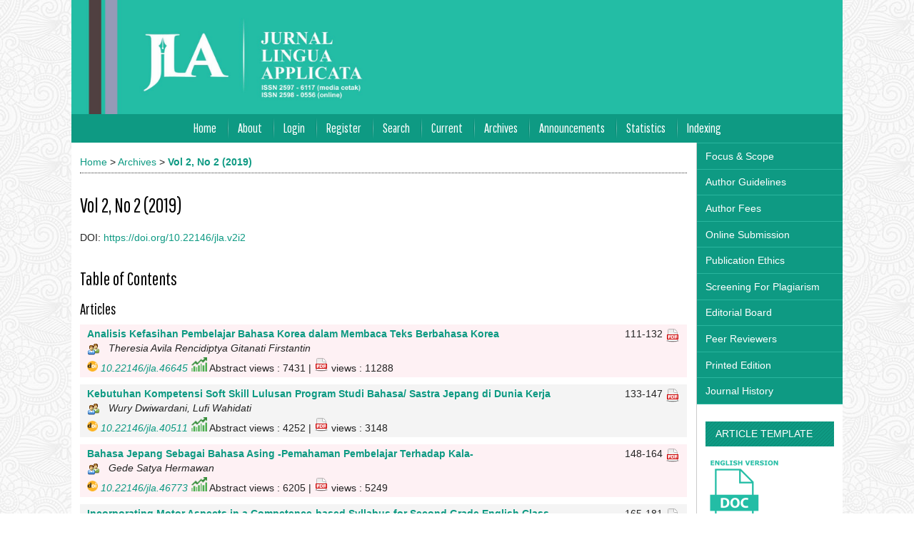

--- FILE ---
content_type: text/html; charset=utf-8
request_url: https://jurnal.ugm.ac.id/jla/issue/view/3910
body_size: 5769
content:

<!DOCTYPE html PUBLIC "-//W3C//DTD XHTML 1.0 Transitional//EN"
	"http://www.w3.org/TR/xhtml1/DTD/xhtml1-transitional.dtd">
<html xmlns="http://www.w3.org/1999/xhtml" lang="en-US" xml:lang="en-US">
<head>
	<meta http-equiv="Content-Type" content="text/html; charset=utf-8" />
	<title>Vol 2, No 2 (2019)</title>
	<meta name="description" content="JLA (Jurnal Lingua Applicata)" />
	<meta name="keywords" content="bahasa asing terapan; foreign language; applied linguistics; language education; jurnal bahasa asing; bahasa Korea; bahasa Jepang; bahasa Inggris; bahasa asing terapan; sosiolinguistik; sociolinguistics; pragmatics; second language acquisition; SLA; workplace communication" />
	<meta name="generator" content="Open Journal Systems 2.4.8.1" />
	<!-- Your other stuff  (you can have problems if you don't add minimum scale in the viewport) -->
    <meta name="viewport" content="width=device-width,minimum-scale=1">
	<!-- end code -->
	
		<link rel="stylesheet" href="https://jurnal.ugm.ac.id/lib/pkp/styles/pkp.css" type="text/css" />
	<link rel="stylesheet" href="https://jurnal.ugm.ac.id/lib/pkp/styles/common.css" type="text/css" />
	<link rel="stylesheet" href="https://jurnal.ugm.ac.id/styles/common.css" type="text/css" />
	<link rel="stylesheet" href="https://jurnal.ugm.ac.id/styles/compiled.css" type="text/css" />
<link rel="shortcut icon" href="https://ugm.ac.id/images/ugm_favicon.png" type="image/x-icon"/>

	<!-- Base Jquery -->
<!--	<script type="text/javascript" src="https://www.google.com/jsapi"></script>
		<script type="text/javascript">
	
			// Provide a local fallback if the CDN cannot be reached
			if (typeof google == 'undefined') {
				document.write(unescape("%3Cscript src='https://jurnal.ugm.ac.id/lib/pkp/js/lib/jquery/jquery.min.js' type='text/javascript'%3E%3C/script%3E"));
				document.write(unescape("%3Cscript src='https://jurnal.ugm.ac.id/lib/pkp/js/lib/jquery/plugins/jqueryUi.min.js' type='text/javascript'%3E%3C/script%3E"));
			} else {
				google.load("jquery", "1.4.4");
				google.load("jqueryui", "1.8.6");
			}
			
		</script>
	 -->

<script type="text/javascript" charset="UTF-8" src="https://ajax.googleapis.com/ajax/libs/jquery/1.4.4/jquery.min.js"></script>
<script type="text/javascript" charset="UTF-8" src="https://ajax.googleapis.com/ajax/libs/jqueryui/1.8.6/jquery-ui.min.js"></script>

	
	
	<link rel="stylesheet" href="https://jurnal.ugm.ac.id/styles/sidebar.css" type="text/css" />		<link rel="stylesheet" href="https://jurnal.ugm.ac.id/styles/rightSidebar.css" type="text/css" />	
			<link rel="stylesheet" href="https://jurnal.ugm.ac.id/plugins/themes/nusantara2columnsCrimson/nusantara2columnsCrimson.min.css" type="text/css" />
			<link rel="stylesheet" href="https://jurnal.ugm.ac.id/public/journals/121/journalStyleSheet.css" type="text/css" />
	
	<!-- Default global locale keys for JavaScript -->
	
<script type="text/javascript">
	jQuery.pkp = jQuery.pkp || { };
	jQuery.pkp.locale = { };
			
				jQuery.pkp.locale.form_dataHasChanged = 'The data on this form has changed. Continue anyway?';
	</script>
	<!-- Compiled scripts -->
			
<script type="text/javascript" src="https://jurnal.ugm.ac.id/lib/pkp/js/lib/jquery/plugins/jquery.tag-it.js"></script>
<script type="text/javascript" src="https://jurnal.ugm.ac.id/lib/pkp/js/lib/jquery/plugins/jquery.cookie.js"></script>

<script type="text/javascript" src="https://jurnal.ugm.ac.id/lib/pkp/js/functions/fontController.js"></script>
<script type="text/javascript" src="https://jurnal.ugm.ac.id/lib/pkp/js/functions/general.js"></script>
<script type="text/javascript" src="https://jurnal.ugm.ac.id/lib/pkp/js/functions/jqueryValidatorI18n.js"></script>

<script type="text/javascript" src="https://jurnal.ugm.ac.id/lib/pkp/js/classes/Helper.js"></script>
<script type="text/javascript" src="https://jurnal.ugm.ac.id/lib/pkp/js/classes/ObjectProxy.js"></script>
<script type="text/javascript" src="https://jurnal.ugm.ac.id/lib/pkp/js/classes/Handler.js"></script>
<script type="text/javascript" src="https://jurnal.ugm.ac.id/lib/pkp/js/classes/linkAction/LinkActionRequest.js"></script>
<script type="text/javascript" src="https://jurnal.ugm.ac.id/lib/pkp/js/classes/features/Feature.js"></script>

<script type="text/javascript" src="https://jurnal.ugm.ac.id/lib/pkp/js/controllers/SiteHandler.js"></script><!-- Included only for namespace definition -->
<script type="text/javascript" src="https://jurnal.ugm.ac.id/lib/pkp/js/controllers/UrlInDivHandler.js"></script>
<script type="text/javascript" src="https://jurnal.ugm.ac.id/lib/pkp/js/controllers/AutocompleteHandler.js"></script>
<script type="text/javascript" src="https://jurnal.ugm.ac.id/lib/pkp/js/controllers/ExtrasOnDemandHandler.js"></script>
<script type="text/javascript" src="https://jurnal.ugm.ac.id/lib/pkp/js/controllers/form/FormHandler.js"></script>
<script type="text/javascript" src="https://jurnal.ugm.ac.id/lib/pkp/js/controllers/form/AjaxFormHandler.js"></script>
<script type="text/javascript" src="https://jurnal.ugm.ac.id/lib/pkp/js/controllers/form/ClientFormHandler.js"></script>
<script type="text/javascript" src="https://jurnal.ugm.ac.id/lib/pkp/js/controllers/grid/GridHandler.js"></script>
<script type="text/javascript" src="https://jurnal.ugm.ac.id/lib/pkp/js/controllers/linkAction/LinkActionHandler.js"></script>

<script type="text/javascript" src="https://jurnal.ugm.ac.id/js/pages/search/SearchFormHandler.js"></script>
<script type="text/javascript" src="https://jurnal.ugm.ac.id/js/statistics/ReportGeneratorFormHandler.js"></script>
<script type="text/javascript" src="https://jurnal.ugm.ac.id/plugins/generic/lucene/js/LuceneAutocompleteHandler.js"></script>

<script type="text/javascript" src="https://jurnal.ugm.ac.id/lib/pkp/js/lib/jquery/plugins/jquery.pkp.js"></script>	
	<!-- Form validation -->
	<script type="text/javascript" src="https://jurnal.ugm.ac.id/lib/pkp/js/lib/jquery/plugins/validate/jquery.validate.js"></script>
	<!-- add code -->
	<script type="text/javascript" src="https://jurnal.ugm.ac.id/plugins/themes/nusantara2columnsSteelBlue/responsive-nav.min.js"></script>
	<!-- end code -->
	<script type="text/javascript">
		<!--
		// initialise plugins
		
		$(function(){
			jqueryValidatorI18n("https://jurnal.ugm.ac.id", "en_US"); // include the appropriate validation localization
			
			$(".tagit").live('click', function() {
				$(this).find('input').focus();
			});
		});
		// -->
		
	</script>

		
	<link rel="alternate" type="application/atom+xml" title="JLA (Jurnal Lingua Applicata) (atom+xml)" href="https://jurnal.ugm.ac.id/jla/gateway/plugin/WebFeedGatewayPlugin/atom" />
	<link rel="alternate" type="application/rdf+xml" title="JLA (Jurnal Lingua Applicata) (rdf+xml)" href="https://jurnal.ugm.ac.id/jla/gateway/plugin/WebFeedGatewayPlugin/rss" />
	<link rel="alternate" type="application/rss+xml" title="JLA (Jurnal Lingua Applicata) (rss+xml)" href="https://jurnal.ugm.ac.id/jla/gateway/plugin/WebFeedGatewayPlugin/rss2" />
	<script type="text/javascript" src="https://jurnal.ugm.ac.id/plugins/themes/nusantara2columnsCrimson/imgs/global.min.js"></script>



<!-- dipindah ke head karena untuk ownership verification -->

<!-- Global site tag (gtag.js) - Google Analytics -->
<script async src="https://www.googletagmanager.com/gtag/js?id=UA-165289732-1"></script>
<script>
  window.dataLayer = window.dataLayer || [];
  function gtag(){dataLayer.push(arguments);}
  gtag('js', new Date());

  gtag('config', 'UA-165289732-1');
</script>

<!-- Google tag (gtag.js) - GTAG 4 UGM-wide -->
<script async src="https://www.googletagmanager.com/gtag/js?id=G-L4JC39NX24"></script>
<script>
  window.dataLayer = window.dataLayer || [];
  function gtag(){dataLayer.push(arguments);}
  gtag('js', new Date());

  gtag('config', 'G-L4JC39NX24');
</script>
</head>
<body id="pkp-common-openJournalSystems">
<div id="container">

<div id="header">
<div id="headerTitle">
<h1>
	<img src="https://jurnal.ugm.ac.id/public/journals/121/pageHeaderTitleImage_en_US.jpg" width="2720" height="403" alt="Page Header" />
</h1>
</div>
</div>

<div id="body">

	<div id="sidebar">
							<div id="rightSidebar">
					
<div class="block custom" id="customblock-SideMenu">
        <ul class="sidemenu full">
<li><a href="/jla/about/editorialPolicies#focusAndScope">Focus &amp; Scope</a></li>
<li><a href="/jla/about/submissions#authorGuidelines">Author Guidelines</a></li>
<li><a href="/jla/about/submissions#authorFees">Author Fees</a></li>
<li><a href="/jla/about/submissions#onlineSubmissions">Online Submission</a></li>
<li><a href="/jla/about/editorialPolicies#custom-0">Publication Ethics</a></li>
<li><a href="/jla/about/editorialPolicies#custom-1">Screening For Plagiarism</a></li>
<li><a href="/jla/about/editorialTeam">Editorial Board</a></li>
<li><a href="/jla/about/displayMembership/555">Peer Reviewers</a></li>
<li><a href="/jla/pages/view/Order" target="_self">Printed Edition</a></li>
<li><a href="/jla/about/history">Journal History</a></li>
</ul>
</div>	
<div class="block custom" id="customblock-Templates">
        <p><span class="blockTitle">ARTICLE TEMPLATE</span></p>
<p><a href="https://docs.google.com/document/d/1389pNLfm3z3gXz3y6RteZLok_dIQKiJM7X0CC-j79nk/edit"><img src="/public/site/images/dwinoviana/cc2.png" alt="" /></a></p>
<p><a href="https://docs.google.com/document/d/1fbzw6bJyXrf56yMLZ1S7nrZGEUbpEUI_LE7XWrmCRpg/edit"><img src="/public/site/images/dwinoviana/cc_id2.png" alt="" /></a></p>
<p>&nbsp;</p>
</div>	
<div class="block custom" id="customblock-Tools">
        <p><span class="blockTitle">REFERENCE MANAGEMENT TOOLS</span></p>
<div class="indexers"><a href="https://www.mendeley.com/download-mendeley-desktop/" target="_self"><img src="/public/site/images/admin/mendeley.png" alt="Mendeley" width="150" height="auto" /></a><br /> <a href="https://www.grammarly.com/" target="_self"><img src="/public/site/images/admin/grammarly.png" alt="Grammarly" width="150" height="auto" /></a><br /> <a href="http://www.endnote.com/" target="_self"><img src="/public/site/images/admin/endnote.png" alt="EndNote" width="150" height="auto" /></a><br /> <a href="http://www.zotero.com/" target="_self"><img src="/public/site/images/admin/zotero.png" alt="Zotero" width="150" height="auto" /></a></div>
</div><div class="block" id="sidebarUser">
			<span class="blockTitle">User</span>
	
												<form method="post" action="https://jurnal.ugm.ac.id/jla/login/signIn">
					<table>
						<tr>
							<td><label for="sidebar-username">Username
							<br/><input type="text" id="sidebar-username" name="username" value="" size="12" maxlength="32" class="textField" /></label></td>
						</tr>
						<tr>
							<td><label for="sidebar-password">Password
							<br/><input type="password" id="sidebar-password" name="password" value="" size="12" class="textField" /></label></td>
						</tr>
						<tr>
							<td colspan="2"><input type="checkbox" id="remember" name="remember" value="1" /> <label for="remember">Remember me</label></td>
						</tr>
						<tr>
							<td colspan="2"><input type="submit" value="Login" class="button" /></td>
						</tr>
					</table>
				</form>
						</div> <div class="block" id="notification">
	<span class="blockTitle">Notifications</span>
	<ul>
					<li><a href="https://jurnal.ugm.ac.id/jla/notification">View</a></li>
			<li><a href="https://jurnal.ugm.ac.id/jla/notification/subscribeMailList">Subscribe</a></li>
			</ul>
</div>
<div class="block" id="sidebarNavigation">
	<span class="blockTitle">Journal Content</span>

	<form id="simpleSearchForm" action="https://jurnal.ugm.ac.id/jla/search/search">
		<table id="simpleSearchInput">
			<tr>
				<td>
													<label for="simpleQuery">Search <br />
					<input type="text" id="simpleQuery" name="simpleQuery" size="15" maxlength="255" value="" class="textField" /></label>
								</td>
			</tr>
			<tr>
				<td><label for="searchField">
				Search Scope
				<br />
				<select id="searchField" name="searchField" size="1" class="selectMenu">
					<option label="All" value="query">All</option>
<option label="Authors" value="authors">Authors</option>
<option label="Title" value="title">Title</option>
<option label="Abstract" value="abstract">Abstract</option>
<option label="Index terms" value="indexTerms">Index terms</option>
<option label="Full Text" value="galleyFullText">Full Text</option>

				</select></label>
				</td>
			</tr>
			<tr>
				<td><input type="submit" value="Search" class="button" /></td>
			</tr>
		</table>
	</form>

	<br />

		<span class="blockSubtitle">Browse</span>
	<ul>
		<li><a href="https://jurnal.ugm.ac.id/jla/issue/archive">By Issue</a></li>
		<li><a href="https://jurnal.ugm.ac.id/jla/search/authors">By Author</a></li>
		<li><a href="https://jurnal.ugm.ac.id/jla/search/titles">By Title</a></li>
		
					<li><a href="https://jurnal.ugm.ac.id/index">Other Journals</a></li>
						</ul>
	</div>
	
<div class="block custom" id="customblock-Visitors">
        <p><span class="&rdquo;blockTitle&rdquo;">Journal Visitors</span></p>
<p><!-- Default Statcounter code for JLA (Jurnal Lingua Applicata) https://jurnal.ugm.ac.id/jla -->
<script type="text/javascript">// <![CDATA[
var sc_project=12357975;
var sc_invisible=0;
var sc_security="4cf08fb9";
var sc_https=1;
var scJsHost = "https://";
document.write("<sc"+"ript type='text/javascript' src='" + scJsHost+ "statcounter.com/counter/counter.js'></"+"script>");
// ]]></script>
</p>
<noscript>&amp;amp;amp;amp;amp;amp;lt;div class="statcounter"&amp;amp;amp;amp;amp;amp;gt;&amp;amp;amp;amp;amp;amp;lt;a title="Web Analytics" href="https://statcounter.com/" target="_blank"&amp;amp;amp;amp;amp;amp;gt;&amp;amp;amp;amp;amp;amp;lt;img class="statcounter" src="https://c.statcounter.com/12357975/0/4cf08fb9/0/" alt="Web Analytics"&amp;amp;amp;amp;amp;amp;gt;&amp;amp;amp;amp;amp;amp;lt;/a&amp;amp;amp;amp;amp;amp;gt;&amp;amp;amp;amp;amp;amp;lt;/div&amp;amp;amp;amp;amp;amp;gt;</noscript>
<p><!-- End of Statcounter Code --> <a href="https://statcounter.com/p12357975/?guest=1">View My Stats</a></p>
<p>&nbsp;</p>
</div>
<div class="block" id="sidebarKeywordCloud">
	<span class="blockTitle">Keywords</span>
			<a href="https://jurnal.ugm.ac.id/jla/search?subject=Advertising"><span style="font-size: 100%;">Advertising</span></a>
			<a href="https://jurnal.ugm.ac.id/jla/search?subject=Collaborative%20Learning"><span style="font-size: 75%;">Collaborative Learning</span></a>
			<a href="https://jurnal.ugm.ac.id/jla/search?subject=English"><span style="font-size: 125%;">English</span></a>
			<a href="https://jurnal.ugm.ac.id/jla/search?subject=Gender%20Bias"><span style="font-size: 75%;">Gender Bias</span></a>
			<a href="https://jurnal.ugm.ac.id/jla/search?subject=Indonesian"><span style="font-size: 150%;">Indonesian</span></a>
			<a href="https://jurnal.ugm.ac.id/jla/search?subject=Instagram"><span style="font-size: 75%;">Instagram</span></a>
			<a href="https://jurnal.ugm.ac.id/jla/search?subject=Japanese"><span style="font-size: 100%;">Japanese</span></a>
			<a href="https://jurnal.ugm.ac.id/jla/search?subject=Japanese%20language"><span style="font-size: 75%;">Japanese language</span></a>
			<a href="https://jurnal.ugm.ac.id/jla/search?subject=Korean"><span style="font-size: 100%;">Korean</span></a>
			<a href="https://jurnal.ugm.ac.id/jla/search?subject=Korean%20language"><span style="font-size: 150%;">Korean language</span></a>
			<a href="https://jurnal.ugm.ac.id/jla/search?subject=Pragmatik"><span style="font-size: 100%;">Pragmatik</span></a>
			<a href="https://jurnal.ugm.ac.id/jla/search?subject=Semiotics"><span style="font-size: 125%;">Semiotics</span></a>
			<a href="https://jurnal.ugm.ac.id/jla/search?subject=bound%20morpheme"><span style="font-size: 75%;">bound morpheme</span></a>
			<a href="https://jurnal.ugm.ac.id/jla/search?subject=language%20teaching"><span style="font-size: 100%;">language teaching</span></a>
			<a href="https://jurnal.ugm.ac.id/jla/search?subject=learning%20media"><span style="font-size: 75%;">learning media</span></a>
			<a href="https://jurnal.ugm.ac.id/jla/search?subject=motivation"><span style="font-size: 100%;">motivation</span></a>
			<a href="https://jurnal.ugm.ac.id/jla/search?subject=pragmatics"><span style="font-size: 100%;">pragmatics</span></a>
			<a href="https://jurnal.ugm.ac.id/jla/search?subject=speaking"><span style="font-size: 100%;">speaking</span></a>
			<a href="https://jurnal.ugm.ac.id/jla/search?subject=speaking%20anxiety"><span style="font-size: 125%;">speaking anxiety</span></a>
			<a href="https://jurnal.ugm.ac.id/jla/search?subject=speech%20act"><span style="font-size: 100%;">speech act</span></a>
			<a href="https://jurnal.ugm.ac.id/jla/search?subject=tindak%20tutur"><span style="font-size: 100%;">tindak tutur</span></a>
	</div>	
<div class="block custom" id="customblock-Crossref">
        <p><img src="https://assets.crossref.org/logo/member-badges/member-badge-member.svg" alt="Crossref Member Badge" width="200" height="200" /></p>
</div>
			</div>
			</div>

<div id="main">
<div id="navbar">
	<ul class="menu">
		<li id="home"><a href="https://jurnal.ugm.ac.id/jla/index">Home</a></li>
		<li id="about"><a href="https://jurnal.ugm.ac.id/jla/about">About</a></li>

					<li id="login"><a href="https://jurnal.ugm.ac.id/jla/login">Login</a></li>
							<li id="register"><a href="https://jurnal.ugm.ac.id/jla/user/register">Register</a></li>
												<li id="search"><a href="https://jurnal.ugm.ac.id/jla/search">Search</a></li>
		
					<li id="current"><a href="https://jurnal.ugm.ac.id/jla/issue/current">Current</a></li>
			<li id="archives"><a href="https://jurnal.ugm.ac.id/jla/issue/archive">Archives</a></li>
		
					<li id="announcements"><a href="https://jurnal.ugm.ac.id/jla/announcement">Announcements</a></li>
				<li><a href="https://jurnal.ugm.ac.id/jla/statistics" target="_parent">Statistics</a></li>

									<li class="navItem" id="navItem-0"><a href="https://jurnal.ugm.ac.id/jla/pages/view/Indexing">Indexing</a></li>
						</ul>
</div>
<div id="breadcrumb">
	<a href="https://jurnal.ugm.ac.id/jla/index">Home</a> &gt;
			<a href="https://jurnal.ugm.ac.id/jla/issue/archive" class="hierarchyLink">Archives</a> &gt;
			<a href="https://jurnal.ugm.ac.id/jla/issue/view/3910" class="current">Vol 2, No 2 (2019)</a></div>

<h2>Vol 2, No 2 (2019)</h2>


<div id="content">

																							DOI: <a id="pub-id::doi" href="https://doi.org/10.22146/jla.v2i2">https://doi.org/10.22146/jla.v2i2</a>			<br />
			<br />
			
	<div id="issueDescription"></div>
		<h3>Table of Contents</h3>
	<h4 class="tocSectionTitle">Articles</h4>
		
				
				
				
<table class="tocArticle">
<tr valign="top">
	<td class="tocArticleCoverImage">
			</td>

	

	<td class="tocArticleTitleAuthors">
		<div class="tocTitle">
							<a href="https://jurnal.ugm.ac.id/jla/article/view/46645">Analisis Kefasihan Pembelajar Bahasa Korea dalam Membaca Teks Berbahasa Korea</a>
					</div>
		<div class="tocAuthors">
												Theresia Avila Rencidiptya Gitanati Firstantin									</div>

<!-- start-code-09-09-2017 -->
		<div id="tocGalleys">
				                     <div class="tocDOI">
                                                  <span><img src="/public/site/images/admin/icons/icon-doi.png" height="15px"> <i> <a href="http://dx.doi.org/10.22146/jla.46645">10.22146/jla.46645</a></i> </span>
                        
						<img src="/public/site/images/admin/icons/icon-graph.png" height="20px">
						Abstract views : 7431
						        						                 | <img src="/public/site/images/admin/icons/icon-pdf.png" height="20px"> views : 11288
						        						</div>

                     </div>
                <!-- end-of-code -->

	</td>

	<td class="tocArticleGalleysPages">
		<div class="tocGalleys">
												<a href="https://jurnal.ugm.ac.id/jla/article/view/46645/25492" class="file">PDF</a>
																		</div>
		<div class="tocPages">
			111-132
		</div>
	</td>
</tr>
</table>

		
				
				
				
<table class="tocArticle">
<tr valign="top">
	<td class="tocArticleCoverImage">
			</td>

	

	<td class="tocArticleTitleAuthors">
		<div class="tocTitle">
							<a href="https://jurnal.ugm.ac.id/jla/article/view/40511">Kebutuhan Kompetensi Soft Skill Lulusan Program Studi Bahasa/ Sastra Jepang di Dunia Kerja</a>
					</div>
		<div class="tocAuthors">
												Wury Dwiwardani,									Lufi Wahidati									</div>

<!-- start-code-09-09-2017 -->
		<div id="tocGalleys">
				                     <div class="tocDOI">
                                                  <span><img src="/public/site/images/admin/icons/icon-doi.png" height="15px"> <i> <a href="http://dx.doi.org/10.22146/jla.40511">10.22146/jla.40511</a></i> </span>
                        
						<img src="/public/site/images/admin/icons/icon-graph.png" height="20px">
						Abstract views : 4252
						        						                 | <img src="/public/site/images/admin/icons/icon-pdf.png" height="20px"> views : 3148
						        						</div>

                     </div>
                <!-- end-of-code -->

	</td>

	<td class="tocArticleGalleysPages">
		<div class="tocGalleys">
												<a href="https://jurnal.ugm.ac.id/jla/article/view/40511/25491" class="file">PDF</a>
																		</div>
		<div class="tocPages">
			133-147
		</div>
	</td>
</tr>
</table>

		
				
				
				
<table class="tocArticle">
<tr valign="top">
	<td class="tocArticleCoverImage">
			</td>

	

	<td class="tocArticleTitleAuthors">
		<div class="tocTitle">
							<a href="https://jurnal.ugm.ac.id/jla/article/view/46773">Bahasa Jepang Sebagai Bahasa Asing -Pemahaman Pembelajar Terhadap Kala-</a>
					</div>
		<div class="tocAuthors">
												Gede Satya Hermawan									</div>

<!-- start-code-09-09-2017 -->
		<div id="tocGalleys">
				                     <div class="tocDOI">
                                                  <span><img src="/public/site/images/admin/icons/icon-doi.png" height="15px"> <i> <a href="http://dx.doi.org/10.22146/jla.46773">10.22146/jla.46773</a></i> </span>
                        
						<img src="/public/site/images/admin/icons/icon-graph.png" height="20px">
						Abstract views : 6205
						        						                 | <img src="/public/site/images/admin/icons/icon-pdf.png" height="20px"> views : 5249
						        						</div>

                     </div>
                <!-- end-of-code -->

	</td>

	<td class="tocArticleGalleysPages">
		<div class="tocGalleys">
												<a href="https://jurnal.ugm.ac.id/jla/article/view/46773/25770" class="file">PDF</a>
																		</div>
		<div class="tocPages">
			148-164
		</div>
	</td>
</tr>
</table>

		
				
				
				
<table class="tocArticle">
<tr valign="top">
	<td class="tocArticleCoverImage">
			</td>

	

	<td class="tocArticleTitleAuthors">
		<div class="tocTitle">
							<a href="https://jurnal.ugm.ac.id/jla/article/view/49214">Incorporating Motor Aspects in a Competence-based Syllabus for Second Grade English Class in SD Muhammadiyah Jagalan</a>
					</div>
		<div class="tocAuthors">
												Cisya Dewantara Nugraha,									Dian Ayu Septiani Wiwitan									</div>

<!-- start-code-09-09-2017 -->
		<div id="tocGalleys">
				                     <div class="tocDOI">
                                                  <span><img src="/public/site/images/admin/icons/icon-doi.png" height="15px"> <i> <a href="http://dx.doi.org/10.22146/jla.49214">10.22146/jla.49214</a></i> </span>
                        
						<img src="/public/site/images/admin/icons/icon-graph.png" height="20px">
						Abstract views : 3010
						        						                 | <img src="/public/site/images/admin/icons/icon-pdf.png" height="20px"> views : 2055
						        						</div>

                     </div>
                <!-- end-of-code -->

	</td>

	<td class="tocArticleGalleysPages">
		<div class="tocGalleys">
												<a href="https://jurnal.ugm.ac.id/jla/article/view/49214/25960" class="file">PDF</a>
																		</div>
		<div class="tocPages">
			165-181
		</div>
	</td>
</tr>
</table>

		
				
				
				
<table class="tocArticle">
<tr valign="top">
	<td class="tocArticleCoverImage">
			</td>

	

	<td class="tocArticleTitleAuthors">
		<div class="tocTitle">
							<a href="https://jurnal.ugm.ac.id/jla/article/view/48060">Kamus Bahasa Mandarin di Yogyakarta</a>
					</div>
		<div class="tocAuthors">
												Frida Anis Handayani,									Eritrina Putri Ekantari									</div>

<!-- start-code-09-09-2017 -->
		<div id="tocGalleys">
				                     <div class="tocDOI">
                                                  <span><img src="/public/site/images/admin/icons/icon-doi.png" height="15px"> <i> <a href="http://dx.doi.org/10.22146/jla.48060">10.22146/jla.48060</a></i> </span>
                        
						<img src="/public/site/images/admin/icons/icon-graph.png" height="20px">
						Abstract views : 3789
						        						                 | <img src="/public/site/images/admin/icons/icon-pdf.png" height="20px"> views : 8066
						        						</div>

                     </div>
                <!-- end-of-code -->

	</td>

	<td class="tocArticleGalleysPages">
		<div class="tocGalleys">
												<a href="https://jurnal.ugm.ac.id/jla/article/view/48060/26075" class="file">PDF</a>
																		</div>
		<div class="tocPages">
			182-198
		</div>
	</td>
</tr>
</table>

		
				
				
				
<table class="tocArticle">
<tr valign="top">
	<td class="tocArticleCoverImage">
			</td>

	

	<td class="tocArticleTitleAuthors">
		<div class="tocTitle">
							<a href="https://jurnal.ugm.ac.id/jla/article/view/50567">Faktor Kesulitan Mahasiswa Program Studi Bahasa Korea Sekolah Vokasi UGM dalam Menjawab Soal TEVocS</a>
					</div>
		<div class="tocAuthors">
												Alfelia Nugky Permatasari,									Yuni Wachid Asrori									</div>

<!-- start-code-09-09-2017 -->
		<div id="tocGalleys">
				                     <div class="tocDOI">
                                                  <span><img src="/public/site/images/admin/icons/icon-doi.png" height="15px"> <i> <a href="http://dx.doi.org/10.22146/jla.50567">10.22146/jla.50567</a></i> </span>
                        
						<img src="/public/site/images/admin/icons/icon-graph.png" height="20px">
						Abstract views : 3159
						        						                 | <img src="/public/site/images/admin/icons/icon-pdf.png" height="20px"> views : 2581
						        						</div>

                     </div>
                <!-- end-of-code -->

	</td>

	<td class="tocArticleGalleysPages">
		<div class="tocGalleys">
												<a href="https://jurnal.ugm.ac.id/jla/article/view/50567/26446" class="file">PDF</a>
																		</div>
		<div class="tocPages">
			199-221
		</div>
	</td>
</tr>
</table>




	<br /><br />
	<div id="pageFooter">ISSN: 2598-0556</div>
</div><!-- content -->
</div><!-- main -->
</div><!-- body -->



</div><!-- container -->
</body>
</html>

--- FILE ---
content_type: text/css
request_url: https://jurnal.ugm.ac.id/public/journals/121/journalStyleSheet.css
body_size: 473
content:
/* Pengaturan Menu Utama*/
#navbar{
	background-color: #0e9a83;	/*untuk warna menu bar*/
}

#navbar a:hover {
	background-color: #29b59e;		/*untuk warna menu bar*/
}

#link a:active,a:link,a:visited{
	color:#0e9a83;				/*untuk warna tulisan yang berisi link*/
}

/* Pengaturan Side Menu yang menggunakan <ul class="sidemenu full"> */
ul.sidemenu li:first-child a{
	border-top:1px solid #29b59e;		/*untuk warna pembatas menu paling atas dengan menu nav*/
}

ul.sidemenu li a{
	border-bottom: 1px solid #29b59e;	/*untuk warna garis sidemenu*/
	background-color: #0e9a83;		/*untuk warna background sidemenu*/
	color: #FFF;				/*untuk warna tulisan sidemenu*/
}

ul.sidemenu li a:hover {
	background-color: #29b59e;		/*untuk warna sidemenu ketika pointer mouse mengarah ke menu*/
}

.block li:before {
  border-color: transparent #0e9a83;		/*untuk warna format bulleting*/
}

/* Pengaturan Title Block bawaan */
#leftSidebar div.block span.blockTitle, #rightSidebar div.block span.blockTitle {	
	background-color: #0e9a83 !important;		/*untuk warna menu block*/
	color: #FFF !important;
}


